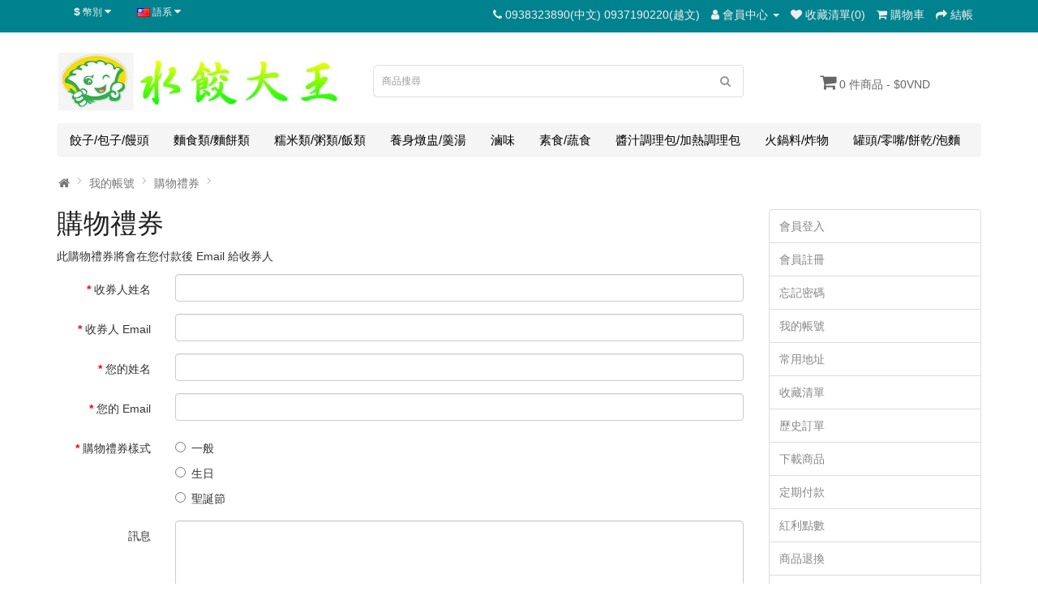

--- FILE ---
content_type: text/html; charset=utf-8
request_url: http://vanphatfood.com/index.php?route=account/voucher
body_size: 17552
content:
<!DOCTYPE html>
<!--[if IE]><![endif]-->
<!--[if IE 8 ]><html dir="ltr" lang="" class="ie8"><![endif]-->
<!--[if IE 9 ]><html dir="ltr" lang="" class="ie9"><![endif]-->
<!--[if (gt IE 9)|!(IE)]><!-->
<html dir="ltr" lang="">
<!--<![endif]-->
<head>
<meta charset="UTF-8" />
<meta name="viewport" content="width=device-width, initial-scale=1">
<meta http-equiv="X-UA-Compatible" content="IE=edge">
<meta property="og:image" content="<?php echo $base; ?>image/<?php echo $image; ?>" />
<title>購物禮券 - 萬發食品</title>
<base href="http://vanphatfood.com/" />
<script src="catalog/view/javascript/jquery/jquery-2.1.1.min.js" type="text/javascript"></script>
<link href="catalog/view/javascript/bootstrap/css/bootstrap.min.css" rel="stylesheet" media="screen" />
<script src="catalog/view/javascript/bootstrap/js/bootstrap.min.js" type="text/javascript"></script>
<link href="catalog/view/javascript/font-awesome/css/font-awesome.min.css" rel="stylesheet" type="text/css" />
<link href="//fonts.googleapis.com/css?family=Open+Sans:400,400i,300,700" rel="stylesheet" type="text/css" />
<link href="catalog/view/theme/simplica/stylesheet/stylesheet.css" rel="stylesheet">
<script src="catalog/view/javascript/common.js" type="text/javascript"></script>
<link href="http://vanphatfood.com/image/catalog/S__42164227.jpg" rel="icon" />


<meta property="og:title" content="購物禮券" >
<meta property="og:description" content="" >
<meta property="og:image" content="http://vanphatfood.com/image/cache/catalog/logo-300x300.jpg" >
<meta property="og:image:width" content="300" >
<meta property="og:image:height" content="300" >
<meta property="og:site_name" content="萬發食品" >
                
</head>
<body>
<!-- Load Facebook SDK for JavaScript -->
      <div id="fb-root"></div>
      <script>
        window.fbAsyncInit = function() {
          FB.init({
            xfbml            : true,
            version          : 'v8.0'
          });
        };

        (function(d, s, id) {
        var js, fjs = d.getElementsByTagName(s)[0];
        if (d.getElementById(id)) return;
        js = d.createElement(s); js.id = id;
        js.src = 'https://connect.facebook.net/zh_TW/sdk/xfbml.customerchat.js';
        fjs.parentNode.insertBefore(js, fjs);
      }(document, 'script', 'facebook-jssdk'));</script>

      <!-- Your Chat Plugin code -->
      <div class="fb-customerchat"
        attribution=setup_tool
        page_id="1064381450617260"
  theme_color="#fa3c4c"
  logged_in_greeting="老闆你好我是阿偉仔~~~"
  logged_out_greeting="老闆你好我是阿偉仔~~~">
      </div>
<nav id="top">
  <div class="container"><div class="pull-left">
  <form action="http://vanphatfood.com/index.php?route=common/currency/currency" method="post" enctype="multipart/form-data" id="form-currency">
    <div class="btn-group">
      <button class="btn btn-link dropdown-toggle" data-toggle="dropdown">                   <strong>$</strong>        <span class="hidden-xs hidden-sm hidden-md">幣別</span>&nbsp;<i class="fa fa-caret-down"></i></button>
      <ul class="dropdown-menu">
                        <li>
          <button class="currency-select btn btn-link btn-block" type="button" name="USD">$ US Dollar</button>
        </li>
                                <li>
          <button class="currency-select btn btn-link btn-block" type="button" name="VND">$ Vietnamese</button>
        </li>
                      </ul>
    </div>
    <input type="hidden" name="code" value="" />
    <input type="hidden" name="redirect" value="http://vanphatfood.com/index.php?route=account/voucher" />
  </form>
</div>
 
    <div class="pull-left">
  <form action="http://vanphatfood.com/index.php?route=common/language/language" method="post" enctype="multipart/form-data" id="form-language">
    <div class="btn-group">
      <button class="btn btn-link dropdown-toggle" data-toggle="dropdown">
                         
      <img src="catalog/language/zh-TW/zh-TW.png" alt="正體中文" title="正體中文">
                  <span class="hidden-xs hidden-sm hidden-md">語系</span>&nbsp;<i class="fa fa-caret-down"></i></button>
      <ul class="dropdown-menu">
                <li>
          <button class="btn btn-link btn-block language-select" type="button" name="vi-vn"><img src="catalog/language/vi-vn/vi-vn.png" alt="vietnam" title="vietnam" /> vietnam</button>
        </li>
                <li>
          <button class="btn btn-link btn-block language-select" type="button" name="zh-TW"><img src="catalog/language/zh-TW/zh-TW.png" alt="正體中文" title="正體中文" /> 正體中文</button>
        </li>
              </ul>
    </div>
    <input type="hidden" name="code" value="" />
    <input type="hidden" name="redirect" value="http://vanphatfood.com/index.php?route=account/voucher" />
  </form>
</div>

    <div id="top-links" class="nav pull-right">
      <ul class="list-inline">
        <li><a href="http://vanphatfood.com/index.php?route=information/contact"><i class="fa fa-phone"></i></a> <span class="hidden-xs hidden-sm hidden-md">0938323890(中文)  0937190220(越文)</span></li>
        <li class="dropdown"><a href="http://vanphatfood.com/index.php?route=account/account" title="會員中心" class="dropdown-toggle" data-toggle="dropdown"><i class="fa fa-user"></i> <span class="hidden-xs hidden-sm hidden-md">會員中心</span> <span class="caret"></span></a>
          <ul class="dropdown-menu dropdown-menu-right">
                        <li><a href="http://vanphatfood.com/index.php?route=account/register">會員註冊</a></li>
            <li><a href="http://vanphatfood.com/index.php?route=account/login">會員登入</a></li>
                      </ul>
          
        </li>
        <li><a href="http://vanphatfood.com/index.php?route=account/wishlist" id="wishlist-total" title="收藏清單(0)"><i class="fa fa-heart"></i> <span class="hidden-xs hidden-sm hidden-md">收藏清單(0)</span></a></li>
        <li><a href="http://vanphatfood.com/index.php?route=checkout/cart" title="購物車"><i class="fa fa-shopping-cart"></i> <span class="hidden-xs hidden-sm hidden-md">購物車</span></a></li>
        <li><a href="http://vanphatfood.com/index.php?route=checkout/checkout" title="結帳"><i class="fa fa-share"></i> <span class="hidden-xs hidden-sm hidden-md">結帳</span></a></li>
      </ul>
    </div>
  </div>
</nav>
<header>
  <div class="container">
    <div class="row">
      <div class="col-sm-4">
        <div id="logo"><a href="http://vanphatfood.com/index.php?route=common/home"><img src="http://vanphatfood.com/image/catalog/logo.jpg" title="萬發食品" alt="萬發食品" class="img-responsive" /></a></div>
      </div>
      <div class="col-sm-5"><div id="search" class="input-group">
  <input type="text" name="search" value="" placeholder="商品搜尋" class="form-control input-lg" />
  <span class="input-group-btn">
    <button type="button" class="btn btn-default btn-lg"><i class="fa fa-search"></i></button>
  </span>
</div></div>
      <div class="col-sm-3"><div id="cart" class="btn-group btn-block">
  <button type="button" data-toggle="dropdown" data-loading-text="載入中..." class="btn btn-inverse btn-block btn-lg dropdown-toggle"><i class="fa fa-shopping-cart"></i> <span id="cart-total">0 件商品 - $0VND</span></button>
  <ul class="dropdown-menu pull-right">
        <li>
      <p class="text-center">您的購物車內沒有商品！</p>
    </li>
      </ul>
</div>
</div>
    </div>
  </div>
</header>
<div class="container">
  <nav id="menu" class="navbar">
    <div class="navbar-header"><span id="category" class="visible-xs">商品分類</span>
      <button type="button" class="btn btn-navbar navbar-toggle" data-toggle="collapse" data-target=".navbar-ex1-collapse"><i class="fa fa-bars"></i></button>
    </div>
    <div class="collapse navbar-collapse navbar-ex1-collapse">
      <ul class="nav navbar-nav">
                        <li><a href="http://vanphatfood.com/index.php?route=product/category&amp;path=28">餃子/包子/饅頭</a></li>
                                <li><a href="http://vanphatfood.com/index.php?route=product/category&amp;path=34">麵食類/麵餅類</a></li>
                                <li><a href="http://vanphatfood.com/index.php?route=product/category&amp;path=35">糯米類/粥類/飯類</a></li>
                                <li><a href="http://vanphatfood.com/index.php?route=product/category&amp;path=36">養身燉盅/羹湯</a></li>
                                <li><a href="http://vanphatfood.com/index.php?route=product/category&amp;path=37">滷味</a></li>
                                <li><a href="http://vanphatfood.com/index.php?route=product/category&amp;path=38">素食/蔬食</a></li>
                                <li><a href="http://vanphatfood.com/index.php?route=product/category&amp;path=40">醬汁調理包/加熱調理包</a></li>
                                <li><a href="http://vanphatfood.com/index.php?route=product/category&amp;path=43">火鍋料/炸物</a></li>
                                <li><a href="http://vanphatfood.com/index.php?route=product/category&amp;path=44">罐頭/零嘴/餅乾/泡麵</a></li>
                      </ul>
    </div>
  </nav>
</div>
 
<div id="account-voucher" class="container">
  <ul class="breadcrumb">
        <li><a href="http://vanphatfood.com/index.php?route=common/home"><i class="fa fa-home"></i></a></li>
        <li><a href="http://vanphatfood.com/index.php?route=account/account">我的帳號</a></li>
        <li><a href="http://vanphatfood.com/index.php?route=account/voucher">購物禮券</a></li>
      </ul>
    <div class="row">
                <div id="content" class="col-sm-9">
      <h1>購物禮券</h1>
      <p>此購物禮券將會在您付款後 Email 給收券人</p>
      <form action="http://vanphatfood.com/index.php?route=account/voucher" method="post" enctype="multipart/form-data" class="form-horizontal">
        <div class="form-group required">
          <label class="col-sm-2 control-label" for="input-to-name">收券人姓名</label>
          <div class="col-sm-10">
            <input type="text" name="to_name" value="" id="input-to-name" class="form-control" />
                      </div>
        </div>
        <div class="form-group required">
          <label class="col-sm-2 control-label" for="input-to-email">收券人 Email</label>
          <div class="col-sm-10">
            <input type="text" name="to_email" value="" id="input-to-email" class="form-control" />
                      </div>
        </div>
        <div class="form-group required">
          <label class="col-sm-2 control-label" for="input-from-name">您的姓名</label>
          <div class="col-sm-10">
            <input type="text" name="from_name" value="" id="input-from-name" class="form-control" />
                      </div>
        </div>
        <div class="form-group required">
          <label class="col-sm-2 control-label" for="input-from-email">您的 Email</label>
          <div class="col-sm-10">
            <input type="text" name="from_email" value="" id="input-from-email" class="form-control" />
                      </div>
        </div>
        <div class="form-group required">
          <label class="col-sm-2 control-label">購物禮券樣式</label>
          <div class="col-sm-10">
                                   <div class="radio">
              <label>
                <input type="radio" name="voucher_theme_id" value="8" />
                一般</label>
            </div>
                                                <div class="radio">
              <label>
                <input type="radio" name="voucher_theme_id" value="7" />
                生日</label>
            </div>
                                                <div class="radio">
              <label>
                <input type="radio" name="voucher_theme_id" value="6" />
                聖誕節</label>
            </div>
                                              </div>
        </div>
        <div class="form-group">
          <label class="col-sm-2 control-label" for="input-message"><span data-toggle="tooltip" title="附帶訊息">訊息</span></label>
          <div class="col-sm-10">
            <textarea name="message" cols="40" rows="5" id="input-message" class="form-control"></textarea>
          </div>
        </div>
        <div class="form-group">
          <label class="col-sm-2 control-label" for="input-amount"><span data-toggle="tooltip" title="禮券金額必須在 $1VND 到 $1,000VND 之間">金額</span></label>
          <div class="col-sm-10">
            <input type="text" name="amount" value="1" id="input-amount" class="form-control" size="5" />
                      </div>
        </div>
        <div class="buttons clearfix">
          <div class="pull-right"> 我已了解並同意此購物禮券不可以辦理退還
                        <input type="checkbox" name="agree" value="1" />
                        &nbsp;
            <input type="submit" value="繼續" class="btn btn-primary" />
          </div>
        </div>
      </form>
      </div>
    <aside id="column-right" class="col-sm-3 hidden-xs">
    <div class="list-group">
    <a href="http://vanphatfood.com/index.php?route=account/login" class="list-group-item">會員登入</a> <a href="http://vanphatfood.com/index.php?route=account/register" class="list-group-item">會員註冊</a> <a href="http://vanphatfood.com/index.php?route=account/forgotten" class="list-group-item">忘記密碼</a>
    <a href="http://vanphatfood.com/index.php?route=account/account" class="list-group-item">我的帳號</a>
    <a href="http://vanphatfood.com/index.php?route=account/address" class="list-group-item">常用地址</a> <a href="http://vanphatfood.com/index.php?route=account/wishlist" class="list-group-item">收藏清單</a> <a href="http://vanphatfood.com/index.php?route=account/order" class="list-group-item">歷史訂單</a> <a href="http://vanphatfood.com/index.php?route=account/download" class="list-group-item">下載商品</a><a href="http://vanphatfood.com/index.php?route=account/recurring" class="list-group-item">定期付款</a> <a href="http://vanphatfood.com/index.php?route=account/reward" class="list-group-item">紅利點數</a> <a href="http://vanphatfood.com/index.php?route=account/return" class="list-group-item">商品退換</a> <a href="http://vanphatfood.com/index.php?route=account/transaction" class="list-group-item">購物抵用金</a> <a href="http://vanphatfood.com/index.php?route=account/newsletter" class="list-group-item">訂閱電子報</a>
  </div>

  </aside>
</div>
</div>
<footer>
  <div class="container">
    <div class="row">
            <div class="col-xs-3">
        <h5>商店資訊</h5>
        <ul class="list-unstyled">
                   <li><a href="http://vanphatfood.com/index.php?route=information/information&amp;information_id=4">關於我們</a></li>
                    <li><a href="http://vanphatfood.com/index.php?route=information/information&amp;information_id=6">購物須知</a></li>
                    <li><a href="http://vanphatfood.com/index.php?route=information/information&amp;information_id=3">隱私權保護</a></li>
                    <li><a href="http://vanphatfood.com/index.php?route=information/information&amp;information_id=5">服務條款</a></li>
                  </ul>
      </div>
            <div class="col-xs-3">
        <h5>會員服務</h5>
        <ul class="list-unstyled">
          <li><a href="http://vanphatfood.com/index.php?route=information/contact">聯絡我們</a></li>
          <li><a href="http://vanphatfood.com/index.php?route=account/return/add">商品退換</a></li>
          <li><a href="http://vanphatfood.com/index.php?route=information/sitemap">網站地圖</a></li>
        </ul>
      </div>
      <div class="col-xs-3">
        <h5>其他資訊</h5>
        <ul class="list-unstyled">
          <li><a href="http://vanphatfood.com/index.php?route=product/manufacturer">品牌導覽</a></li>
          <li><a href="http://vanphatfood.com/index.php?route=account/voucher">購物禮券</a></li>
          <li><a href="http://vanphatfood.com/index.php?route=affiliate/login">推薦計劃</a></li>
          <li><a href="http://vanphatfood.com/index.php?route=product/special">特價商品</a></li>
        </ul>
      </div>
      <div class="col-xs-3">
        <h5>會員中心</h5>
        <ul class="list-unstyled">
          <li><a href="http://vanphatfood.com/index.php?route=account/account">會員中心</a></li>
          <li><a href="http://vanphatfood.com/index.php?route=account/order">歷史訂單</a></li>
          <li><a href="http://vanphatfood.com/index.php?route=account/wishlist">收藏清單</a></li>
          <li><a href="http://vanphatfood.com/index.php?route=account/newsletter">訂閱電子報</a></li>
        </ul>
      </div>
    </div>
  </div>
</footer>
<p style="margin-top:6px; text-align:center; font-size:12px;">萬發食品 &copy; 2026 - Powered By <a href="http://vanphatfood.com">萬發食品</a> & <a href="http://vanphatfood.com">herry</a><br> <p style="text-align:center"> hacked by 脚本小子-bald </p> </p>
<!--
OpenCart is open source software and you are free to remove the powered by OpenCart if you want, but its generally accepted practise to make a small donation.
Please donate via PayPal to donate@opencart.com
//-->
</body></html>